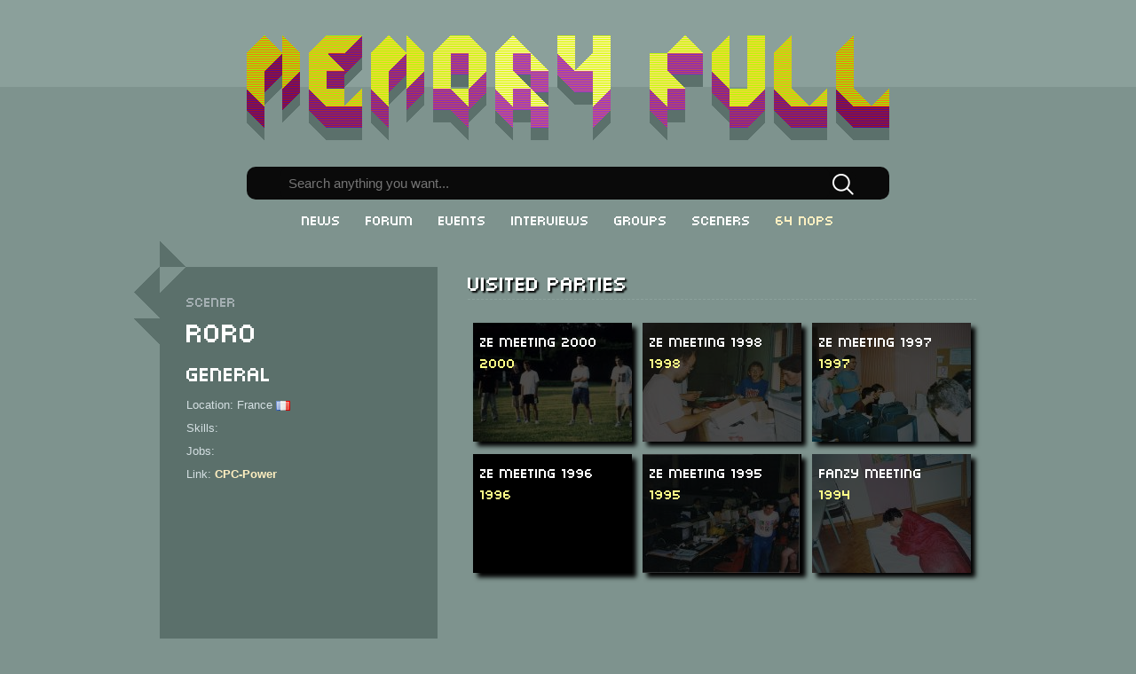

--- FILE ---
content_type: text/html; charset=UTF-8
request_url: https://memoryfull.net/scener.php?id=250
body_size: 1218
content:
<!DOCTYPE html>
<html>
	<head>
		<meta charset="utf-8"/>
		<meta name="description" content="Memory Full is a website dedicated to collecting and organizing the history of the CPC demoscene from its very beginnings until today.">
		<meta name="keywords" content="amstrad, cpc, 6128, 464, 664, demo, demoscene, demomaking, history, party, meetings, sceners, records">
		<link rel="stylesheet" href="style.css"/>
		<link rel="icon" type="image/png" href="graphics/favicon.png" />
		<title>Roro | Memory Full</title>
			</head>
	<body>
		<header id="top">
			<div>
				<a href="index.php"><img src="graphics/logo.png" alt="Memory Full" title="Amstrad CPC demoscene history"/></a>
			</div>
		</header>
		<div id="search">
			<form action="search_results.php" method="post">
				<input type="text" id="search" name="search" placeholder="Search anything you want..." required/><input type="image" name="submit" src="graphics/search.png" alt="search"/>
			</form>
		</div>
		<nav>
			<ul>
				<li><a href="index.php">News</a></li>
				<li><a href="forum.php">Forum</a></li>
				<li><a href="events.php">Events</a></li>
				<li><a href="articles.php">Interviews</a></li>
				<li><a href="groups.php">Groups</a></li>
				<li><a href="sceners.php">Sceners</a></li>
				<li><a href="https://64nops.wordpress.com" class="nops" target="_blank">64 NOPs</a></li>
			</ul>
		</nav>
		<section>
			<div class="col_left"><div class="big_box"><div class="head"></div><div class="foot"></div><h4>Scener</h4><h1>Roro</h1><h3>General</h3><p>Location: France <img src="flags/france.png" alt="France" title="France"/></p><p>Skills: </p><p>Jobs: </p><p>Link: <a href="https://www.cpc-power.com/index.php?page=database&lemot=Roro&r3=1&r4=1" target="_blank">CPC-Power</a></p></div></div><div class="col_right2"><h3>Visited parties</h3><div class="hall"><div class="screenshot"><a href="party.php?id=53"><img class="back_img" src="mini.php?f=Z2000_0D.JPG&d=parties%2Fze-meeting-2000%2Fphotos%2Funknown" alt=""/><span class="titre">Ze Meeting 2000<br><span class="info">2000</span></span></a></div><div class="screenshot"><a href="party.php?id=55"><img class="back_img" src="mini.php?f=01.jpg&d=parties%2Fze-meeting-1998%2Fphotos%2Fnicky-one" alt=""/><span class="titre">Ze Meeting 1998<br><span class="info">1998</span></span></a></div><div class="screenshot"><a href="party.php?id=56"><img class="back_img" src="mini.php?f=04.jpg&d=parties%2Fze-meeting-1997%2Fphotos%2Fnicky-one" alt=""/><span class="titre">Ze Meeting 1997<br><span class="info">1997</span></span></a></div></div><div class="hall"><div class="screenshot"><a href="party.php?id=57"><span class="titre">Ze Meeting 1996<br><span class="info">1996</span></span></a></div><div class="screenshot"><a href="party.php?id=58"><img class="back_img" src="mini.php?f=photo15.jpg&d=parties%2Fze-meeting-1995%2Fphotos%2Froro" alt=""/><span class="titre">Ze Meeting 1995<br><span class="info">1995</span></span></a></div><div class="screenshot"><a href="party.php?id=134"><img class="back_img" src="mini.php?f=05.jpg&d=parties%2Ffanzy-meeting%2Fphotos%2Fnicky-one" alt=""/><span class="titre">Fanzy Meeting<br><span class="info">1994</span></span></a></div></div></div>		</section>
		<footer>
			<div id="footer" class="footer_main">
				<div class="footer_left">
					<a href="login.php"><img src="graphics/SceneID_Icon.png" alt="SceneID"/></a><br/><a href="about.php">About</a>
				</div>
				<div class="footer_right">
					<h3>Last Updates</h3>
					13/01/2026 0:08:33 - Scener > <a href="scener.php?id=26">CeD</a><br/>13/01/2026 0:08:21 - Scener > <a href="scener.php?id=23">Barjack</a><br/>13/01/2026 0:06:53 - Scener > <a href="scener.php?id=24">Beb</a><br/>13/01/2026 0:06:12 - Scener > <a href="scener.php?id=29">Eliot</a><br/>13/01/2026 0:04:36 - Scener > <a href="scener.php?id=445">Megachur</a><br/><a href="last_updates.php">More...</a>				</div>
			</div>
		</footer>
			</body>
</html>
